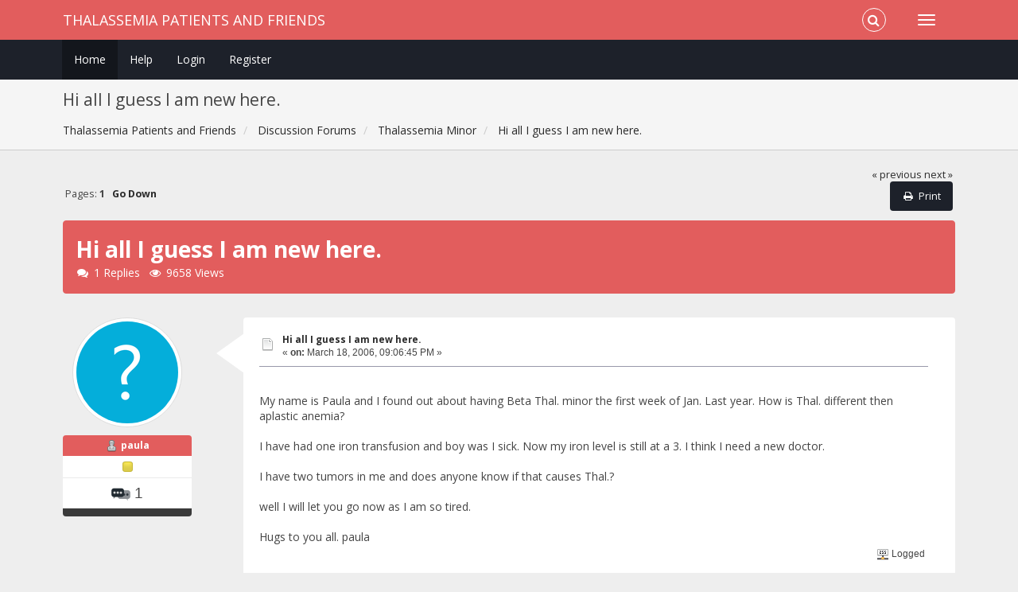

--- FILE ---
content_type: text/html; charset=UTF-8
request_url: https://www.thalassemiapatientsandfriends.com/index.php?topic=129.0
body_size: 7126
content:
<!DOCTYPE html>
<html xmlns="http://www.w3.org/1999/xhtml">
<head>
	<link rel="stylesheet" type="text/css" href="https://www.thalassemiapatientsandfriends.com/Themes/Redsy_SMF2/css/bootstrap.css?fin20" />
	<link rel="stylesheet" type="text/css" href="https://www.thalassemiapatientsandfriends.com/Themes/Redsy_SMF2/css/font-awesome.css?fin20" />
	<link rel="stylesheet" type="text/css" href="https://www.thalassemiapatientsandfriends.com/Themes/Redsy_SMF2/css/index.css?fin20" />
	<link rel="stylesheet" type="text/css" href="https://www.thalassemiapatientsandfriends.com/Themes/default/css/webkit.css" />
	<script type="text/javascript" src="https://ajax.googleapis.com/ajax/libs/jquery/3.4.1/jquery.min.js"></script> 
	<script type="text/javascript" src="https://www.thalassemiapatientsandfriends.com/Themes/Redsy_SMF2/scripts/redsy.js?fin20"></script>
	<script type="text/javascript" src="https://www.thalassemiapatientsandfriends.com/Themes/Redsy_SMF2/scripts/bootstrap.min.js?fin20"></script>
	<script type="text/javascript">
	$(document).ready(function(){
		$("input[type=button]").attr("class", "btn btn-default btn-sm");
		$(".button_submit").attr("class", "btn btn-danger btn-sm");
		$("#advanced_search input[type='text'], #search_term_input input[type='text']").removeAttr("size"); 
		$(".table_grid").addClass("table table-striped");
		$("img[alt='New'], img.new_posts").replaceWith("<span class='label label-warning'>New</span>");
		$("#profile_success").removeAttr("id").removeClass("windowbg").addClass("alert alert-success"); 
		$("#profile_error").removeAttr("id").removeClass("windowbg").addClass("alert alert-danger"); 
	});
	</script>	
	<script type="text/javascript" src="https://www.thalassemiapatientsandfriends.com/Themes/default/scripts/script.js?fin20"></script>
	<script type="text/javascript" src="https://www.thalassemiapatientsandfriends.com/Themes/Redsy_SMF2/scripts/theme.js?fin20"></script>
	<script type="text/javascript"><!-- // --><![CDATA[
		var smf_theme_url = "https://www.thalassemiapatientsandfriends.com/Themes/Redsy_SMF2";
		var smf_default_theme_url = "https://www.thalassemiapatientsandfriends.com/Themes/default";
		var smf_images_url = "https://www.thalassemiapatientsandfriends.com/Themes/Redsy_SMF2/images";
		var smf_scripturl = "https://www.thalassemiapatientsandfriends.com/index.php?PHPSESSID=r0rgie1a3vci4ns14bkldtql43&amp;";
		var smf_iso_case_folding = false;
		var smf_charset = "UTF-8";
		var ajax_notification_text = "Loading...";
		var ajax_notification_cancel_text = "Cancel";
	// ]]></script>
	<style type="text/css">
	@media (min-width: 768px) 
	{
		.container {
			width: 90%;
		}
	}
	</style>
	<meta name="viewport" content="width=device-width, initial-scale=1" />
	<meta http-equiv="Content-Type" content="text/html; charset=UTF-8" />
	<meta name="description" content="Hi all I guess I am new here." />
	<title>Hi all I guess I am new here.</title>
	<link rel="canonical" href="https://www.thalassemiapatientsandfriends.com/index.php?topic=129.0" />
	<link rel="help" href="https://www.thalassemiapatientsandfriends.com/index.php?PHPSESSID=r0rgie1a3vci4ns14bkldtql43&amp;action=help" />
	<link rel="search" href="https://www.thalassemiapatientsandfriends.com/index.php?PHPSESSID=r0rgie1a3vci4ns14bkldtql43&amp;action=search" />
	<link rel="contents" href="https://www.thalassemiapatientsandfriends.com/index.php?PHPSESSID=r0rgie1a3vci4ns14bkldtql43&amp;" />
	<link rel="prev" href="https://www.thalassemiapatientsandfriends.com/index.php/topic,129.0/prev_next,prev.html?PHPSESSID=r0rgie1a3vci4ns14bkldtql43" />
	<link rel="next" href="https://www.thalassemiapatientsandfriends.com/index.php/topic,129.0/prev_next,next.html?PHPSESSID=r0rgie1a3vci4ns14bkldtql43" />
	<link rel="index" href="https://www.thalassemiapatientsandfriends.com/index.php/board,4.0.html?PHPSESSID=r0rgie1a3vci4ns14bkldtql43" />
	<script type="text/javascript">
		function smfAutoTask()
		{
			var tempImage = new Image();
			tempImage.src = "https://www.thalassemiapatientsandfriends.com/index.php?PHPSESSID=r0rgie1a3vci4ns14bkldtql43&amp;scheduled=task;ts=1770076860";
		}
		window.setTimeout("smfAutoTask();", 1);
	</script><script type="text/javascript">
        var ct_date = new Date(), 
            ctTimeMs = new Date().getTime(),
            ctMouseEventTimerFlag = true, //Reading interval flag
            ctMouseData = [],
            ctMouseDataCounter = 0;

        function ctSetCookie(c_name, value) {
            document.cookie = c_name + "=" + encodeURIComponent(value) + "; path=/";
        }
        ctSetCookie("ct_ps_timestamp", Math.floor(new Date().getTime()/1000));
        ctSetCookie("ct_fkp_timestamp", "0");
        ctSetCookie("ct_pointer_data", "0");
        ctSetCookie("ct_timezone", "0");

        setTimeout(function(){
            ctSetCookie("ct_checkjs", "1344148234");
            ctSetCookie("ct_timezone", ct_date.getTimezoneOffset()/60*(-1));
        },1000);

        //Writing first key press timestamp
        var ctFunctionFirstKey = function output(event){
            var KeyTimestamp = Math.floor(new Date().getTime()/1000);
            ctSetCookie("ct_fkp_timestamp", KeyTimestamp);
            ctKeyStopStopListening();
        }

        //Reading interval
        var ctMouseReadInterval = setInterval(function(){
            ctMouseEventTimerFlag = true;
        }, 150);
            
        //Writting interval
        var ctMouseWriteDataInterval = setInterval(function(){
            ctSetCookie("ct_pointer_data", JSON.stringify(ctMouseData));
        }, 1200);

        //Logging mouse position each 150 ms
        var ctFunctionMouseMove = function output(event){
            if(ctMouseEventTimerFlag == true){
                
                ctMouseData.push([
                    Math.round(event.pageY),
                    Math.round(event.pageX),
                    Math.round(new Date().getTime() - ctTimeMs)
                ]);
                
                ctMouseDataCounter++;
                ctMouseEventTimerFlag = false;
                if(ctMouseDataCounter >= 100){
                    ctMouseStopData();
                }
            }
        }

        //Stop mouse observing function
        function ctMouseStopData(){
            if(typeof window.addEventListener == "function"){
                window.removeEventListener("mousemove", ctFunctionMouseMove);
            }else{
                window.detachEvent("onmousemove", ctFunctionMouseMove);
            }
            clearInterval(ctMouseReadInterval);
            clearInterval(ctMouseWriteDataInterval);                
        }

        //Stop key listening function
        function ctKeyStopStopListening(){
            if(typeof window.addEventListener == "function"){
                window.removeEventListener("mousedown", ctFunctionFirstKey);
                window.removeEventListener("keydown", ctFunctionFirstKey);
            }else{
                window.detachEvent("mousedown", ctFunctionFirstKey);
                window.detachEvent("keydown", ctFunctionFirstKey);
            }
        }

        if(typeof window.addEventListener == "function"){
            window.addEventListener("mousemove", ctFunctionMouseMove);
            window.addEventListener("mousedown", ctFunctionFirstKey);
            window.addEventListener("keydown", ctFunctionFirstKey);
        }else{
            window.attachEvent("onmousemove", ctFunctionMouseMove);
            window.attachEvent("mousedown", ctFunctionFirstKey);
            window.attachEvent("keydown", ctFunctionFirstKey);
        }
    </script>
	<script type="text/javascript"><!-- // --><![CDATA[
		var smf_avatarMaxWidth = 150;
		var smf_avatarMaxHeight = 150;
	window.addEventListener("load", smf_avatarResize, false);
	// ]]></script>
</head>
<body>
<div id="wrapper">
	<nav class="navbar navbar-default navbar-static-top">
		<div class="container">
			<div class="navbar-header">
				<button type="button" class="navbar-toggle collapsed" data-toggle="collapse" data-target="#bs-example-navbar-collapse-1">
					<span class="icon-bar"></span>
					<span class="icon-bar"></span>
					<span class="icon-bar"></span>
				</button>
				<a class="navbar-brand" href="https://www.thalassemiapatientsandfriends.com/index.php?PHPSESSID=r0rgie1a3vci4ns14bkldtql43&amp;">Thalassemia Patients and Friends</a>
			</div>			
			<div class="collapse navbar-collapse">
				<button type="button" class="navbar-toggle collapsed collapsemenu" id="upshrink" style="display: none;">
					<span class="icon-bar"></span>
					<span class="icon-bar"></span>
					<span class="icon-bar"></span>
				</button>
				<ul class="nav-notification navbar-right">	
					<li class="search-list">
						<div class="search-input-wrapper">
							<div class="search-input">
								<form action="https://www.thalassemiapatientsandfriends.com/index.php?PHPSESSID=r0rgie1a3vci4ns14bkldtql43&amp;action=search2" method="post" accept-charset="UTF-8">
									<input name="search" type="text" class="form-control input-sm inline-block">
									<a href="#" class="input-icon text-normal">
										<i class="fa fa-search"></i>
									</a>
											<input type="hidden" name="topic" value="129" />
								</form>
							</div>
						</div>
					</li>
				</ul>
			</div>
		</div>
	</nav>
	<div id="menu">
		<div class="collapse navbar-collapse" id="bs-example-navbar-collapse-1">	
			<div class="container">
				<div class="row">
					<ul class="nav navbar-nav">
						<li id="button_home" class="active ">
							<a  href="https://www.thalassemiapatientsandfriends.com/index.php?PHPSESSID=r0rgie1a3vci4ns14bkldtql43&amp;">
								Home
							</a>
						</li>
						<li id="button_help" class="">
							<a  href="https://www.thalassemiapatientsandfriends.com/index.php?PHPSESSID=r0rgie1a3vci4ns14bkldtql43&amp;action=help">
								Help
							</a>
						</li>
						<li id="button_login" class="">
							<a  href="https://www.thalassemiapatientsandfriends.com/index.php?PHPSESSID=r0rgie1a3vci4ns14bkldtql43&amp;action=login">
								Login
							</a>
						</li>
						<li id="button_register" class="">
							<a  href="https://www.thalassemiapatientsandfriends.com/index.php?PHPSESSID=r0rgie1a3vci4ns14bkldtql43&amp;action=register">
								Register
							</a>
						</li>
					</ul>
				</div>
			</div>
		</div>
	</div>
		<script type="text/javascript"><!-- // --><![CDATA[
			var oMainHeaderToggle = new smc_Toggle({
				bToggleEnabled: true,
				bCurrentlyCollapsed: false,
				aSwappableContainers: [
					'menu', 'header'
				],
				aSwapImages: [
					{
						sId: 'upshrink',
						srcExpanded: '',
						srcCollapsed: '',
					}
				],
				oThemeOptions: {
					bUseThemeSettings: false,
					sOptionName: 'collapse_header',
					sSessionVar: 'dc25603a3',
					sSessionId: '3f0b9df00464a48dba106fcb97664387'
				},
				oCookieOptions: {
					bUseCookie: true,
					sCookieName: 'upshrink'
				}
			});
		// ]]></script>
	<header id="header">
		<div class="container">
		<h2>Hi all I guess I am new here.</h2>
		<ol class="breadcrumb">
			<li>
				<a href="https://www.thalassemiapatientsandfriends.com/index.php?PHPSESSID=r0rgie1a3vci4ns14bkldtql43&amp;"><span>Thalassemia Patients and Friends</span></a>
			</li>
			<li>
				<a href="https://www.thalassemiapatientsandfriends.com/index.php?PHPSESSID=r0rgie1a3vci4ns14bkldtql43&amp;#c1"><span>Discussion Forums</span></a>
			</li>
			<li>
				<a href="https://www.thalassemiapatientsandfriends.com/index.php/board,4.0.html?PHPSESSID=r0rgie1a3vci4ns14bkldtql43"><span>Thalassemia Minor</span></a>
			</li>
			<li class="last">
				<a href="https://www.thalassemiapatientsandfriends.com/index.php/topic,129.0.html?PHPSESSID=r0rgie1a3vci4ns14bkldtql43"><span>Hi all I guess I am new here.</span></a>
			</li>
		</ol>
		</div>
	</header>
	<div class="container"><div id="content_section">
		<div id="main_content_section">
			<a id="top"></a>
			<a id="msg622"></a>
			<div class="pagesection">
				<div class="nextlinks"><a href="https://www.thalassemiapatientsandfriends.com/index.php/topic,129.0/prev_next,prev.html?PHPSESSID=r0rgie1a3vci4ns14bkldtql43#new">&laquo; previous</a> <a href="https://www.thalassemiapatientsandfriends.com/index.php/topic,129.0/prev_next,next.html?PHPSESSID=r0rgie1a3vci4ns14bkldtql43#new">next &raquo;</a></div>
		<div class="buttonlist floatright">
			<ul class="nav nav-pills">
				<li><a class="button_strip_print" href="https://www.thalassemiapatientsandfriends.com/index.php?PHPSESSID=r0rgie1a3vci4ns14bkldtql43&amp;action=printpage;topic=129.0" rel="new_win nofollow"><i class="fa fa-print fa-fw"></i><span class="last">Print</span></a></li>
			</ul>
		</div>
				<div class="pagelinks floatleft">Pages:  <strong>1</strong>    &nbsp;&nbsp;<a href="#lastPost"><strong>Go Down</strong></a></div>
			</div>
			<div id="forumposts">
				<div class="display-info alert alert-redsy">
					<h1>
						Hi all I guess I am new here.
					</h1>
					<ul class="reset"> 
						<li class="h4"><i class="fa fa-comments fa-fw"></i>1 Replies</li>
						<li class="h4"><i class="fa fa-eye fa-fw"></i>9658 Views</li>
					</ul>
				</div>
				<form action="https://www.thalassemiapatientsandfriends.com/index.php?PHPSESSID=r0rgie1a3vci4ns14bkldtql43&amp;action=quickmod2;topic=129.0" method="post" accept-charset="UTF-8" name="quickModForm" id="quickModForm" style="margin: 0;" onsubmit="return oQuickModify.bInEditMode ? oQuickModify.modifySave('3f0b9df00464a48dba106fcb97664387', 'dc25603a3') : false">
				<div class="body_message">
					<div class="row">
						<div class="poster col-md-2">
							<a href="https://www.thalassemiapatientsandfriends.com/index.php?PHPSESSID=r0rgie1a3vci4ns14bkldtql43&amp;action=profile;u=153">
								<img src="https://www.thalassemiapatientsandfriends.com/Themes/Redsy_SMF2/images/noavatar.png" class="img-thumbnail img-circle" alt="*" /> 
							</a>
							<h4>
								<img src="https://www.thalassemiapatientsandfriends.com/Themes/Redsy_SMF2/images/useroff.gif" alt="Offline" />
								<a href="https://www.thalassemiapatientsandfriends.com/index.php?PHPSESSID=r0rgie1a3vci4ns14bkldtql43&amp;action=profile;u=153" title="View the profile of paula">paula</a>
							</h4>
							<ul class="reset smalltext" id="msg_622_extra_info">
								<li class="stars"><img src="https://www.thalassemiapatientsandfriends.com/Themes/Redsy_SMF2/images/star.gif" alt="*" /></li>
								<li class="postcount"><img src="https://www.thalassemiapatientsandfriends.com/Themes/Redsy_SMF2/images/postcount.png" /> 1</li>
								<li class="profile">
									<ul>
									</ul>
								</li>
							</ul>
						</div>
						<div class="col-md-10">
							<div class="body_content"> 
								<span class="arrow-left"></span>
								<div class="postarea">
										<ul class="reset floatright" style="margin: 5px 15px 0 7px;">
										</ul>
										<div class="keyinfo">
											<div class="messageicon">
												<img src="https://www.thalassemiapatientsandfriends.com/Themes/Redsy_SMF2/images/post/xx.gif" alt="" />
											</div>
											<h5 id="subject_622">
												<a href="https://www.thalassemiapatientsandfriends.com/index.php/topic,129.msg622.html?PHPSESSID=r0rgie1a3vci4ns14bkldtql43#msg622" rel="nofollow">Hi all I guess I am new here.</a>
											</h5>
											<div class="smalltext">&#171; <strong> on:</strong> March 18, 2006, 09:06:45 PM &#187;</div>
											<div id="msg_622_quick_mod"></div>
										</div>
									<div class="post">
										<div class="inner" id="msg_622"><strong></strong><br />My name is Paula and I found out about having Beta Thal. minor the first week of Jan. Last year. How is Thal. different then aplastic anemia? <br /><br />I have had one iron transfusion and boy was I sick. Now my iron level is still at a 3. I think I need a new doctor. <br /><br />I have two tumors in me and does anyone know if that causes Thal.?<br /><br />well I will let you go now as I am so tired. <br /><br />Hugs to you all. paula</div>
									</div>
								</div>
								<div class="moderatorbar">
									<div class="smalltext modified" id="modified_622">
									</div>
									<div class="smalltext reportlinks">
										<img src="https://www.thalassemiapatientsandfriends.com/Themes/Redsy_SMF2/images/ip.gif" alt="" />
										Logged
									</div>
								</div>
							</div>
						</div>
					</div>
				</div>
				<hr  />
				<a id="msg625"></a>
				<div class="body_message">
					<div class="row">
						<div class="poster col-md-2">
							<a href="https://www.thalassemiapatientsandfriends.com/index.php?PHPSESSID=r0rgie1a3vci4ns14bkldtql43&amp;action=profile;u=3">
								<img src="https://www.thalassemiapatientsandfriends.com/index.php?PHPSESSID=r0rgie1a3vci4ns14bkldtql43&amp;action=dlattach;attach=274;type=avatar" class="img-thumbnail img-circle" alt="*" />
							</a>
							<h4>
								<img src="https://www.thalassemiapatientsandfriends.com/Themes/Redsy_SMF2/images/useroff.gif" alt="Offline" />
								<a href="https://www.thalassemiapatientsandfriends.com/index.php?PHPSESSID=r0rgie1a3vci4ns14bkldtql43&amp;action=profile;u=3" title="View the profile of Andy Battaglia">Andy Battaglia</a>
							</h4>
							<ul class="reset smalltext" id="msg_625_extra_info">
								<li class="stars"><img src="https://www.thalassemiapatientsandfriends.com/Themes/Redsy_SMF2/images/staradmin.gif" alt="*" /><img src="https://www.thalassemiapatientsandfriends.com/Themes/Redsy_SMF2/images/staradmin.gif" alt="*" /><img src="https://www.thalassemiapatientsandfriends.com/Themes/Redsy_SMF2/images/staradmin.gif" alt="*" /><img src="https://www.thalassemiapatientsandfriends.com/Themes/Redsy_SMF2/images/staradmin.gif" alt="*" /><img src="https://www.thalassemiapatientsandfriends.com/Themes/Redsy_SMF2/images/staradmin.gif" alt="*" /></li>
								<li class="postcount"><img src="https://www.thalassemiapatientsandfriends.com/Themes/Redsy_SMF2/images/postcount.png" /> 8794</li>
								<li class="gender">Gender: <img class="gender" src="https://www.thalassemiapatientsandfriends.com/Themes/Redsy_SMF2/images/Male.gif" alt="Male" /></li>
								<li class="blurb">Will thal rule you or will you rule thal?</li>
								<li class="profile">
									<ul>
									</ul>
								</li>
							</ul>
						</div>
						<div class="col-md-10">
							<div class="body_content"> 
								<span class="arrow-left"></span>
								<div class="postarea">
										<ul class="reset floatright" style="margin: 5px 15px 0 7px;">
										</ul>
										<div class="keyinfo">
											<div class="messageicon">
												<img src="https://www.thalassemiapatientsandfriends.com/Themes/Redsy_SMF2/images/post/xx.gif" alt="" />
											</div>
											<h5 id="subject_625">
												<a href="https://www.thalassemiapatientsandfriends.com/index.php/topic,129.msg625.html?PHPSESSID=r0rgie1a3vci4ns14bkldtql43#msg625" rel="nofollow">Re: Hi all I guess I am new here.</a>
											</h5>
											<div class="smalltext">&#171; <strong>Reply #1 on:</strong> March 19, 2006, 10:49:09 PM &#187;</div>
											<div id="msg_625_quick_mod"></div>
										</div>
									<div class="post">
										<div class="inner" id="msg_625">Hi,<br /><br />Aplastic anemia is not thalassemia. Thal is a heridtary genetic condition passed on from parent to child and cannot be caused by tumors or anything else. One is thal by birth. It isn&#39;t something someone catches or comes down with.<br /><br />Aplastic anemia is the failure of the bone marrow to produce all types of blood cells.<br /><br /><a href="http://www.mayoclinic.com/health/aplastic-anemia/DS00322/DSECTION=3" class="bbc_link" target="_blank" rel="noopener noreferrer">http://www.mayoclinic.com/health/aplastic-anemia/DS00322/DSECTION=3</a><br /><br /><div class="quoteheader"><div class="topslice_quote">Quote</div></div><blockquote class="bbc_standard_quote"><span style="font-size: 10pt;" class="bbc_size">Damage to bone marrow<br />Normally, your bone marrow supplies the right numbers of blood cells to keep you healthy. Aplastic anemia develops when damage occurs to your bone marrow, slowing or shutting down the production of new blood cells — a serious problem. Factors that can temporarily or permanently injure bone marrow include:<br /><br />&nbsp; &nbsp; * High-dose radiation and chemotherapy treatments. These cancer-fighting therapies kill cancer cells. But they also damage healthy cells, including stem cells in bone marrow. Secondary aplastic anemia can be a temporary side effect of these treatments.<br />&nbsp; &nbsp; * Exposure to toxic chemicals. Secondary aplastic anemia has been linked to exposure to toxic chemicals, such as some used in pesticides and insecticides. Exposure to benzene — an ingredient in gasoline, mothballs, paint and varnish removers, dry-cleaning solutions, and some glues and household cleaners — also has been linked to secondary aplastic anemia. This type of anemia sometimes gets better on its own if you avoid repeated exposure to the chemicals that caused the initial illness.<br />&nbsp; &nbsp; * Use of certain drugs. Some medications to treat rheumatoid arthritis, some antibiotics, as well as some illegal drugs can cause secondary aplastic anemia.<br />&nbsp; &nbsp; * Autoimmune disorders. An autoimmune disorder such as lupus, in which the body&#39;s immune system begins attacking healthy cells, may involve stem cells in the bone marrow.<br />&nbsp; &nbsp; * A viral infection. In some people, aplastic anemia may be related to a viral infection that affects the bone marrow.<br />&nbsp; &nbsp; * Pregnancy. Aplastic anemia may occur in pregnancy, but this is rare. It may be related to an autoimmune problem — the body&#39;s immune system begins attacking the bone marrow during pregnancy.<br />&nbsp; &nbsp; * Bone marrow diseases. Diseases that affect bone marrow can eventually lead to an added diagnosis of aplastic anemia.<br />&nbsp; &nbsp; * Unknown factors. In about half of cases, doctors aren&#39;t able to identify the cause of aplastic anemia. This is called idiopathic aplastic anemia.<br /><br />In aplastic anemia, the bone marrow is described in medical terms as aplastic or hypoplastic — meaning that it&#39;s empty, or contains very few blood cells.</span></blockquote><div class="quotefooter"><div class="botslice_quote"></div></div><br />Once again, you should not be using iron unless blood tests have shown your ferritin level to be low. Iron is a poison when it exceeds the amount the body needs, as is the case in thal major and intermedia.<br />Please insist that your doctor do a blood serum ferritin test before taking anymore iron. </div>
									</div>
								</div>
								<div class="moderatorbar">
									<div class="smalltext modified" id="modified_625">
									</div>
									<div class="smalltext reportlinks">
										<img src="https://www.thalassemiapatientsandfriends.com/Themes/Redsy_SMF2/images/ip.gif" alt="" />
										Logged
									</div>
									<div class="signature" id="msg_625_signature"><strong><span style="color: blue;" class="bbc_color"><span style="font-family: Comic Sans MS;" class="bbc_font"><span style="font-size: 10pt;" class="bbc_size">Andy<br /><br />All we are saying is give thals a chance.</span></span></span></strong></div>
								</div>
							</div>
						</div>
					</div>
				</div>
				<hr  />
				</form>
			</div>
			<a id="lastPost"></a>
			<div class="pagesection">
				
		<div class="buttonlist floatright">
			<ul class="nav nav-pills">
				<li><a class="button_strip_print" href="https://www.thalassemiapatientsandfriends.com/index.php?PHPSESSID=r0rgie1a3vci4ns14bkldtql43&amp;action=printpage;topic=129.0" rel="new_win nofollow"><i class="fa fa-print fa-fw"></i><span class="last">Print</span></a></li>
			</ul>
		</div>
				<div class="pagelinks floatleft">Pages:  <strong>1</strong>    &nbsp;&nbsp;<a href="#top"><strong>Go Up</strong></a></div>
				<div class="nextlinks_bottom"><a href="https://www.thalassemiapatientsandfriends.com/index.php/topic,129.0/prev_next,prev.html?PHPSESSID=r0rgie1a3vci4ns14bkldtql43#new">&laquo; previous</a> <a href="https://www.thalassemiapatientsandfriends.com/index.php/topic,129.0/prev_next,next.html?PHPSESSID=r0rgie1a3vci4ns14bkldtql43#new">next &raquo;</a></div>
			</div>
			<div id="moderationbuttons"></div>
			<div class="plainbox" id="display_jump_to">&nbsp;</div>
		<br class="clear" />
			<form action="https://www.thalassemiapatientsandfriends.com/index.php?PHPSESSID=r0rgie1a3vci4ns14bkldtql43&amp;action=spellcheck" method="post" accept-charset="UTF-8" name="spell_form" id="spell_form" target="spellWindow"><input type="hidden" name="spellstring" value="" /></form>
				<script type="text/javascript" src="https://www.thalassemiapatientsandfriends.com/Themes/default/scripts/spellcheck.js"></script>
				<script type="text/javascript" src="https://www.thalassemiapatientsandfriends.com/Themes/default/scripts/topic.js"></script>
				<script type="text/javascript"><!-- // --><![CDATA[
					if ('XMLHttpRequest' in window)
					{
						var oQuickModify = new QuickModify({
							sScriptUrl: smf_scripturl,
							bShowModify: true,
							iTopicId: 129,
							sTemplateBodyEdit: '\n\t\t\t\t\t\t\t\t<div id="quick_edit_body_container" style="width: 90%">\n\t\t\t\t\t\t\t\t\t<div id="error_box" style="padding: 4px;" class="error"><' + '/div>\n\t\t\t\t\t\t\t\t\t<textarea class="editor" name="message" rows="12" style="width: 100%; margin-bottom: 10px;" tabindex="1">%body%<' + '/textarea><br />\n\t\t\t\t\t\t\t\t\t<input type="hidden" name="dc25603a3" value="3f0b9df00464a48dba106fcb97664387" />\n\t\t\t\t\t\t\t\t\t<input type="hidden" name="topic" value="129" />\n\t\t\t\t\t\t\t\t\t<input type="hidden" name="msg" value="%msg_id%" />\n\t\t\t\t\t\t\t\t\t<div class="righttext">\n\t\t\t\t\t\t\t\t\t\t<input type="submit" name="post" value="Save" tabindex="2" onclick="return oQuickModify.modifySave(\'3f0b9df00464a48dba106fcb97664387\', \'dc25603a3\');" accesskey="s" class="button_submit" />&nbsp;&nbsp;<input type="button" value="Spell Check" tabindex="3" onclick="spellCheck(\'quickModForm\', \'message\');" class="button_submit" />&nbsp;&nbsp;<input type="submit" name="cancel" value="Cancel" tabindex="4" onclick="return oQuickModify.modifyCancel();" class="button_submit" />\n\t\t\t\t\t\t\t\t\t<' + '/div>\n\t\t\t\t\t\t\t\t<' + '/div>',
							sTemplateSubjectEdit: '<input type="text" style="width: 90%;" name="subject" value="%subject%" size="80" maxlength="80" tabindex="5" class="input_text" />',
							sTemplateBodyNormal: '%body%',
							sTemplateSubjectNormal: '<a hr'+'ef="https://www.thalassemiapatientsandfriends.com/index.php?PHPSESSID=r0rgie1a3vci4ns14bkldtql43&amp;'+'?topic=129.msg%msg_id%#msg%msg_id%" rel="nofollow">%subject%<' + '/a>',
							sTemplateTopSubject: 'Topic: %subject% &nbsp;(Read 9658 times)',
							sErrorBorderStyle: '1px solid red'
						});

						aJumpTo[aJumpTo.length] = new JumpTo({
							sContainerId: "display_jump_to",
							sJumpToTemplate: "<label class=\"smalltext\" for=\"%select_id%\">Jump to:<" + "/label> %dropdown_list%",
							iCurBoardId: 4,
							iCurBoardChildLevel: 0,
							sCurBoardName: "Thalassemia Minor",
							sBoardChildLevelIndicator: "==",
							sBoardPrefix: "=> ",
							sCatSeparator: "-----------------------------",
							sCatPrefix: "",
							sGoButtonLabel: "go"
						});

						aIconLists[aIconLists.length] = new IconList({
							sBackReference: "aIconLists[" + aIconLists.length + "]",
							sIconIdPrefix: "msg_icon_",
							sScriptUrl: smf_scripturl,
							bShowModify: true,
							iBoardId: 4,
							iTopicId: 129,
							sSessionId: "3f0b9df00464a48dba106fcb97664387",
							sSessionVar: "dc25603a3",
							sLabelIconList: "Message Icon",
							sBoxBackground: "transparent",
							sBoxBackgroundHover: "#ffffff",
							iBoxBorderWidthHover: 1,
							sBoxBorderColorHover: "#adadad" ,
							sContainerBackground: "#ffffff",
							sContainerBorder: "1px solid #adadad",
							sItemBorder: "1px solid #ffffff",
							sItemBorderHover: "1px dotted gray",
							sItemBackground: "transparent",
							sItemBackgroundHover: "#e0e0f0"
						});
					}
				// ]]></script><div class="cleantalk_tell_others" style="text-align: center;padding:5px 0;"><a href="https://cleantalk.org/smf-anti-spam-mod">SMF spam</a> blocked by CleanTalk</div>
		</div>
	</div></div>
	<footer><div class="container">
		<ul class="social">
			<li>&nbsp;</li>
			<li>
				<a href="https://www.facebook.com/groups/thalpal/" title="Facebook"><i class="fa fa-facebook fa-2x"></i></a>
			</li>
		</ul>
		<ul class="reset">
			<li>
			<span class="smalltext" style="display: inline; visibility: visible; font-family: Verdana, Arial, sans-serif;"><a href="https://www.thalassemiapatientsandfriends.com/index.php?PHPSESSID=r0rgie1a3vci4ns14bkldtql43&amp;action=credits" title="Simple Machines Forum" target="_blank" class="new_win">SMF 2.0.18</a> |
 <a href="https://www.simplemachines.org/about/smf/license.php" title="License" target="_blank" class="new_win">SMF &copy; 2021</a>, <a href="https://www.simplemachines.org" title="Simple Machines" target="_blank" class="new_win">Simple Machines</a>
			</span></li>
			<li>Theme by <a href="https://smftricks.com/">SMFTricks</a></li>
			<li>Thalassemia Patients and Friends &copy;</li>
		</ul>
	</div></footer>
	<a href="#" class="scroll-to-top hidden-print"><i class="fa fa-chevron-up fa-lg"></i></a>
</div>
</body></html>